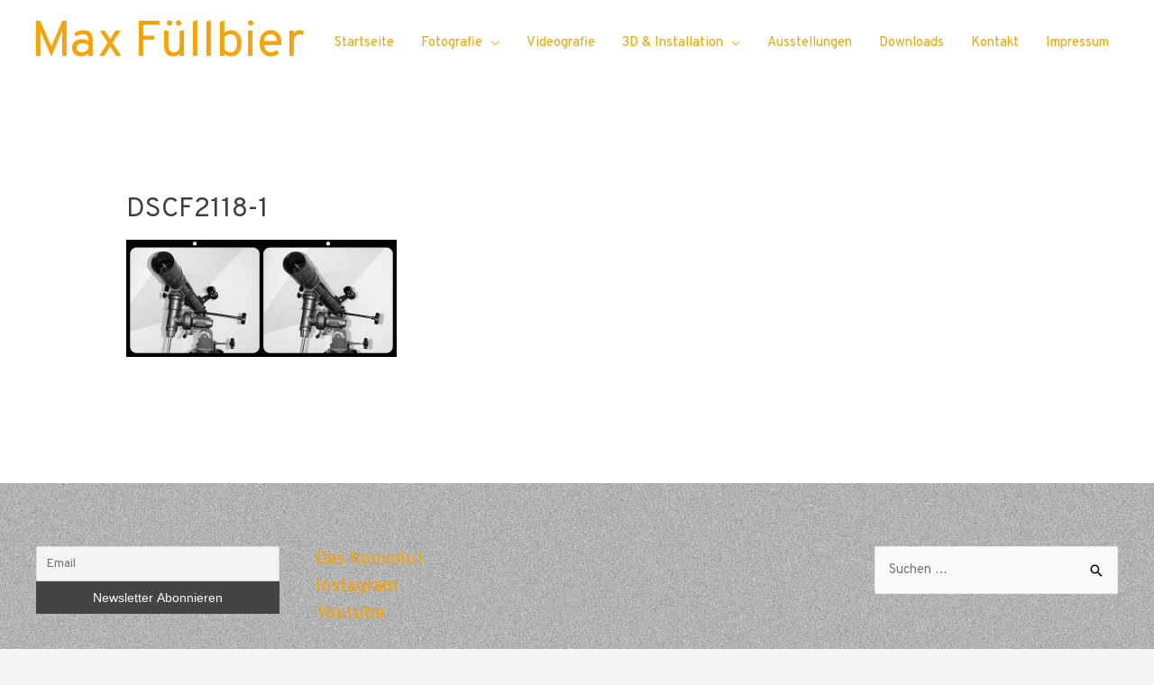

--- FILE ---
content_type: text/html; charset=UTF-8
request_url: http://maxfuellbier.de/subraum/dscf2118-1
body_size: 11993
content:
<!DOCTYPE html>
<html dir="ltr" lang="de"
	prefix="og: https://ogp.me/ns#" >
<head>
<meta charset="UTF-8">
<meta name="viewport" content="width=device-width, initial-scale=1">
<link rel="profile" href="https://gmpg.org/xfn/11">

<title>DSCF2118-1 | Max Füllbier</title>

		<!-- All in One SEO 4.2.0 -->
		<meta name="robots" content="max-image-preview:large" />
		<link rel="canonical" href="http://maxfuellbier.de/subraum/dscf2118-1" />
		<meta property="og:locale" content="de_DE" />
		<meta property="og:site_name" content="Max Füllbier | Master of Arts - Fotografie" />
		<meta property="og:type" content="article" />
		<meta property="og:title" content="DSCF2118-1 | Max Füllbier" />
		<meta property="og:url" content="http://maxfuellbier.de/subraum/dscf2118-1" />
		<meta property="article:published_time" content="2022-01-23T21:09:18+00:00" />
		<meta property="article:modified_time" content="2022-01-23T21:09:18+00:00" />
		<meta name="twitter:card" content="summary" />
		<meta name="twitter:title" content="DSCF2118-1 | Max Füllbier" />
		<script type="application/ld+json" class="aioseo-schema">
			{"@context":"https:\/\/schema.org","@graph":[{"@type":"WebSite","@id":"http:\/\/maxfuellbier.de\/#website","url":"http:\/\/maxfuellbier.de\/","name":"Max F\u00fcllbier","description":"Master of Arts - Fotografie","inLanguage":"de-DE","publisher":{"@id":"http:\/\/maxfuellbier.de\/#person"}},{"@type":"Person","@id":"http:\/\/maxfuellbier.de\/#person","name":"Max F\u00fcllbier","image":{"@type":"ImageObject","@id":"http:\/\/maxfuellbier.de\/subraum\/dscf2118-1#personImage","url":"http:\/\/1.gravatar.com\/avatar\/a7fc2712c0a879fd88679098eb11aa70?s=96&d=mm&r=g","width":96,"height":96,"caption":"Max F\u00fcllbier"}},{"@type":"BreadcrumbList","@id":"http:\/\/maxfuellbier.de\/subraum\/dscf2118-1#breadcrumblist","itemListElement":[{"@type":"ListItem","@id":"http:\/\/maxfuellbier.de\/#listItem","position":1,"item":{"@type":"WebPage","@id":"http:\/\/maxfuellbier.de\/","name":"Home","description":"Webseite des K\u00fcnstlers Max F\u00fcllbier \/\/ Website of the artist Max F\u00fcllbier","url":"http:\/\/maxfuellbier.de\/"},"nextItem":"http:\/\/maxfuellbier.de\/subraum\/dscf2118-1#listItem"},{"@type":"ListItem","@id":"http:\/\/maxfuellbier.de\/subraum\/dscf2118-1#listItem","position":2,"item":{"@type":"WebPage","@id":"http:\/\/maxfuellbier.de\/subraum\/dscf2118-1","name":"DSCF2118-1","url":"http:\/\/maxfuellbier.de\/subraum\/dscf2118-1"},"previousItem":"http:\/\/maxfuellbier.de\/#listItem"}]},{"@type":"Person","@id":"http:\/\/maxfuellbier.de\/author\/f1mbulthul_13#author","url":"http:\/\/maxfuellbier.de\/author\/f1mbulthul_13","name":"Max F\u00fcllbier","image":{"@type":"ImageObject","@id":"http:\/\/maxfuellbier.de\/subraum\/dscf2118-1#authorImage","url":"http:\/\/1.gravatar.com\/avatar\/a7fc2712c0a879fd88679098eb11aa70?s=96&d=mm&r=g","width":96,"height":96,"caption":"Max F\u00fcllbier"}},{"@type":"ItemPage","@id":"http:\/\/maxfuellbier.de\/subraum\/dscf2118-1#itempage","url":"http:\/\/maxfuellbier.de\/subraum\/dscf2118-1","name":"DSCF2118-1 | Max F\u00fcllbier","inLanguage":"de-DE","isPartOf":{"@id":"http:\/\/maxfuellbier.de\/#website"},"breadcrumb":{"@id":"http:\/\/maxfuellbier.de\/subraum\/dscf2118-1#breadcrumblist"},"datePublished":"2022-01-23T21:09:18+00:00","dateModified":"2022-01-23T21:09:18+00:00"}]}
		</script>
		<!-- All in One SEO -->

<link rel='dns-prefetch' href='//fonts.googleapis.com' />
<link rel='dns-prefetch' href='//s.w.org' />
<link rel="alternate" type="application/rss+xml" title="Max Füllbier &raquo; Feed" href="http://maxfuellbier.de/feed" />
<link rel="alternate" type="application/rss+xml" title="Max Füllbier &raquo; Kommentar-Feed" href="http://maxfuellbier.de/comments/feed" />
		<!-- This site uses the Google Analytics by MonsterInsights plugin v8.10.0 - Using Analytics tracking - https://www.monsterinsights.com/ -->
		<!-- Note: MonsterInsights is not currently configured on this site. The site owner needs to authenticate with Google Analytics in the MonsterInsights settings panel. -->
					<!-- No UA code set -->
				<!-- / Google Analytics by MonsterInsights -->
				<script>
			window._wpemojiSettings = {"baseUrl":"https:\/\/s.w.org\/images\/core\/emoji\/13.0.1\/72x72\/","ext":".png","svgUrl":"https:\/\/s.w.org\/images\/core\/emoji\/13.0.1\/svg\/","svgExt":".svg","source":{"concatemoji":"http:\/\/maxfuellbier.de\/wp-includes\/js\/wp-emoji-release.min.js?ver=5.6.16"}};
			!function(e,a,t){var n,r,o,i=a.createElement("canvas"),p=i.getContext&&i.getContext("2d");function s(e,t){var a=String.fromCharCode;p.clearRect(0,0,i.width,i.height),p.fillText(a.apply(this,e),0,0);e=i.toDataURL();return p.clearRect(0,0,i.width,i.height),p.fillText(a.apply(this,t),0,0),e===i.toDataURL()}function c(e){var t=a.createElement("script");t.src=e,t.defer=t.type="text/javascript",a.getElementsByTagName("head")[0].appendChild(t)}for(o=Array("flag","emoji"),t.supports={everything:!0,everythingExceptFlag:!0},r=0;r<o.length;r++)t.supports[o[r]]=function(e){if(!p||!p.fillText)return!1;switch(p.textBaseline="top",p.font="600 32px Arial",e){case"flag":return s([127987,65039,8205,9895,65039],[127987,65039,8203,9895,65039])?!1:!s([55356,56826,55356,56819],[55356,56826,8203,55356,56819])&&!s([55356,57332,56128,56423,56128,56418,56128,56421,56128,56430,56128,56423,56128,56447],[55356,57332,8203,56128,56423,8203,56128,56418,8203,56128,56421,8203,56128,56430,8203,56128,56423,8203,56128,56447]);case"emoji":return!s([55357,56424,8205,55356,57212],[55357,56424,8203,55356,57212])}return!1}(o[r]),t.supports.everything=t.supports.everything&&t.supports[o[r]],"flag"!==o[r]&&(t.supports.everythingExceptFlag=t.supports.everythingExceptFlag&&t.supports[o[r]]);t.supports.everythingExceptFlag=t.supports.everythingExceptFlag&&!t.supports.flag,t.DOMReady=!1,t.readyCallback=function(){t.DOMReady=!0},t.supports.everything||(n=function(){t.readyCallback()},a.addEventListener?(a.addEventListener("DOMContentLoaded",n,!1),e.addEventListener("load",n,!1)):(e.attachEvent("onload",n),a.attachEvent("onreadystatechange",function(){"complete"===a.readyState&&t.readyCallback()})),(n=t.source||{}).concatemoji?c(n.concatemoji):n.wpemoji&&n.twemoji&&(c(n.twemoji),c(n.wpemoji)))}(window,document,window._wpemojiSettings);
		</script>
		<style>
img.wp-smiley,
img.emoji {
	display: inline !important;
	border: none !important;
	box-shadow: none !important;
	height: 1em !important;
	width: 1em !important;
	margin: 0 .07em !important;
	vertical-align: -0.1em !important;
	background: none !important;
	padding: 0 !important;
}
</style>
	<link rel='stylesheet' id='astra-theme-css-css'  href='http://maxfuellbier.de/wp-content/themes/astra/assets/css/minified/style.min.css?ver=2.4.3' media='all' />
<style id='astra-theme-css-inline-css'>
html{font-size:93.75%;}a,.page-title{color:#878787;}a:hover,a:focus{color:#dd9933;}body,button,input,select,textarea,.ast-button,.ast-custom-button{font-family:'Overpass',sans-serif;font-weight:400;font-size:15px;font-size:1rem;}blockquote{color:#000000;}p,.entry-content p{margin-bottom:3.35em;}h1,.entry-content h1,h2,.entry-content h2,h3,.entry-content h3,h4,.entry-content h4,h5,.entry-content h5,h6,.entry-content h6,.site-title,.site-title a{font-family:'Overpass',sans-serif;font-weight:400;}.site-title{font-size:55px;font-size:3.6666666666667rem;}header .site-logo-img .custom-logo-link img{max-width:120px;}.astra-logo-svg{width:120px;}.ast-archive-description .ast-archive-title{font-size:40px;font-size:2.6666666666667rem;}.site-header .site-description{font-size:13px;font-size:0.86666666666667rem;}.entry-title{font-size:40px;font-size:2.6666666666667rem;}.comment-reply-title{font-size:24px;font-size:1.6rem;}.ast-comment-list #cancel-comment-reply-link{font-size:15px;font-size:1rem;}h1,.entry-content h1{font-size:40px;font-size:2.6666666666667rem;font-family:'Overpass',sans-serif;}h2,.entry-content h2{font-size:30px;font-size:2rem;font-family:'Overpass',sans-serif;}h3,.entry-content h3{font-size:25px;font-size:1.6666666666667rem;font-family:'Overpass',sans-serif;}h4,.entry-content h4{font-size:20px;font-size:1.3333333333333rem;}h5,.entry-content h5{font-size:18px;font-size:1.2rem;}h6,.entry-content h6{font-size:15px;font-size:1rem;}.ast-single-post .entry-title,.page-title{font-size:30px;font-size:2rem;}#secondary,#secondary button,#secondary input,#secondary select,#secondary textarea{font-size:15px;font-size:1rem;}::selection{background-color:#020202;color:#ffffff;}body,h1,.entry-title a,.entry-content h1,h2,.entry-content h2,h3,.entry-content h3,h4,.entry-content h4,h5,.entry-content h5,h6,.entry-content h6,.wc-block-grid__product-title{color:#020202;}.tagcloud a:hover,.tagcloud a:focus,.tagcloud a.current-item{color:#000000;border-color:#878787;background-color:#878787;}.main-header-menu a,.ast-header-custom-item a{color:#020202;}.main-header-menu li:hover > a,.main-header-menu li:hover > .ast-menu-toggle,.main-header-menu .ast-masthead-custom-menu-items a:hover,.main-header-menu li.focus > a,.main-header-menu li.focus > .ast-menu-toggle,.main-header-menu .current-menu-item > a,.main-header-menu .current-menu-ancestor > a,.main-header-menu .current_page_item > a,.main-header-menu .current-menu-item > .ast-menu-toggle,.main-header-menu .current-menu-ancestor > .ast-menu-toggle,.main-header-menu .current_page_item > .ast-menu-toggle{color:#878787;}input:focus,input[type="text"]:focus,input[type="email"]:focus,input[type="url"]:focus,input[type="password"]:focus,input[type="reset"]:focus,input[type="search"]:focus,textarea:focus{border-color:#878787;}input[type="radio"]:checked,input[type=reset],input[type="checkbox"]:checked,input[type="checkbox"]:hover:checked,input[type="checkbox"]:focus:checked,input[type=range]::-webkit-slider-thumb{border-color:#878787;background-color:#878787;box-shadow:none;}.site-footer a:hover + .post-count,.site-footer a:focus + .post-count{background:#878787;border-color:#878787;}.ast-small-footer{color:#020202;}.ast-small-footer > .ast-footer-overlay{background-color:#ffffff;}.footer-adv .footer-adv-overlay{border-top-style:solid;border-top-color:#aaaaaa;}.footer-adv .widget-title,.footer-adv .widget-title a{color:#020202;}.footer-adv{color:#020202;}.footer-adv-overlay{background-color:unset;background-image:linear-gradient(to right,rgba(255,255,255,0.4),rgba(255,255,255,0.4)),url(http://maxfuellbier.de/wp-content/uploads/2020/05/Rauschen.jpg);background-repeat:repeat;background-position:center center;background-size:auto;background-attachment:scroll;}.ast-comment-meta{line-height:1.666666667;font-size:12px;font-size:0.8rem;}.single .nav-links .nav-previous,.single .nav-links .nav-next,.single .ast-author-details .author-title,.ast-comment-meta{color:#878787;}.entry-meta,.entry-meta *{line-height:1.45;color:#878787;}.entry-meta a:hover,.entry-meta a:hover *,.entry-meta a:focus,.entry-meta a:focus *{color:#dd9933;}.ast-404-layout-1 .ast-404-text{font-size:200px;font-size:13.333333333333rem;}.widget-title{font-size:21px;font-size:1.4rem;color:#020202;}#cat option,.secondary .calendar_wrap thead a,.secondary .calendar_wrap thead a:visited{color:#878787;}.secondary .calendar_wrap #today,.ast-progress-val span{background:#878787;}.secondary a:hover + .post-count,.secondary a:focus + .post-count{background:#878787;border-color:#878787;}.calendar_wrap #today > a{color:#000000;}.ast-pagination a,.page-links .page-link,.single .post-navigation a{color:#878787;}.ast-pagination a:hover,.ast-pagination a:focus,.ast-pagination > span:hover:not(.dots),.ast-pagination > span.current,.page-links > .page-link,.page-links .page-link:hover,.post-navigation a:hover{color:#dd9933;}.ast-header-break-point .ast-mobile-menu-buttons-minimal.menu-toggle{background:transparent;color:#dddddd;}.ast-header-break-point .ast-mobile-menu-buttons-outline.menu-toggle{background:transparent;border:1px solid #dddddd;color:#dddddd;}.ast-header-break-point .ast-mobile-menu-buttons-fill.menu-toggle{background:#dddddd;color:#000000;}@media (max-width:921px){#secondary.secondary{padding-top:0;}.ast-separate-container .ast-article-post,.ast-separate-container .ast-article-single{padding:1.5em 2.14em;}.ast-separate-container #primary,.ast-separate-container #secondary{padding:1.5em 0;}.ast-separate-container.ast-right-sidebar #secondary{padding-left:1em;padding-right:1em;}.ast-separate-container.ast-two-container #secondary{padding-left:0;padding-right:0;}.ast-page-builder-template .entry-header #secondary{margin-top:1.5em;}.ast-page-builder-template #secondary{margin-top:1.5em;}#primary,#secondary{padding:1.5em 0;margin:0;}.ast-left-sidebar #content > .ast-container{display:flex;flex-direction:column-reverse;width:100%;}.ast-author-box img.avatar{margin:20px 0 0 0;}.ast-pagination{padding-top:1.5em;text-align:center;}.ast-pagination .next.page-numbers{display:inherit;float:none;}}@media (max-width:921px){.ast-page-builder-template.ast-left-sidebar #secondary{padding-right:20px;}.ast-page-builder-template.ast-right-sidebar #secondary{padding-left:20px;}.ast-right-sidebar #primary{padding-right:0;}.ast-right-sidebar #secondary{padding-left:0;}.ast-left-sidebar #primary{padding-left:0;}.ast-left-sidebar #secondary{padding-right:0;}.ast-pagination .prev.page-numbers{padding-left:.5em;}.ast-pagination .next.page-numbers{padding-right:.5em;}}@media (min-width:922px){.ast-separate-container.ast-right-sidebar #primary,.ast-separate-container.ast-left-sidebar #primary{border:0;}.ast-separate-container.ast-right-sidebar #secondary,.ast-separate-container.ast-left-sidebar #secondary{border:0;margin-left:auto;margin-right:auto;}.ast-separate-container.ast-two-container #secondary .widget:last-child{margin-bottom:0;}.ast-separate-container .ast-comment-list li .comment-respond{padding-left:2.66666em;padding-right:2.66666em;}.ast-author-box{-js-display:flex;display:flex;}.ast-author-bio{flex:1;}.error404.ast-separate-container #primary,.search-no-results.ast-separate-container #primary{margin-bottom:4em;}}@media (min-width:922px){.ast-right-sidebar #primary{border-right:1px solid #eee;}.ast-right-sidebar #secondary{border-left:1px solid #eee;margin-left:-1px;}.ast-left-sidebar #primary{border-left:1px solid #eee;}.ast-left-sidebar #secondary{border-right:1px solid #eee;margin-right:-1px;}.ast-separate-container.ast-two-container.ast-right-sidebar #secondary{padding-left:30px;padding-right:0;}.ast-separate-container.ast-two-container.ast-left-sidebar #secondary{padding-right:30px;padding-left:0;}}.wp-block-button .wp-block-button__link,{color:#ffffff;}.wp-block-button .wp-block-button__link{border-style:solid;border-top-width:0;border-right-width:0;border-left-width:0;border-bottom-width:0;border-color:#a8a8a8;background-color:#a8a8a8;color:#ffffff;font-family:Helvetica,Verdana,Arial,sans-serif;font-weight:inherit;line-height:1;border-radius:2px;padding-top:10px;padding-right:40px;padding-bottom:10px;padding-left:40px;}.wp-block-button .wp-block-button__link:hover,.wp-block-button .wp-block-button__link:focus{color:#0a0a0a;background-color:#b2b2b2;border-color:#b2b2b2;}.menu-toggle,button,.ast-button,.ast-custom-button,.button,input#submit,input[type="button"],input[type="submit"],input[type="reset"]{border-style:solid;border-top-width:0;border-right-width:0;border-left-width:0;border-bottom-width:0;color:#ffffff;border-color:#a8a8a8;background-color:#a8a8a8;border-radius:2px;padding-top:10px;padding-right:40px;padding-bottom:10px;padding-left:40px;font-family:Helvetica,Verdana,Arial,sans-serif;font-weight:inherit;line-height:1;}button:focus,.menu-toggle:hover,button:hover,.ast-button:hover,.button:hover,input[type=reset]:hover,input[type=reset]:focus,input#submit:hover,input#submit:focus,input[type="button"]:hover,input[type="button"]:focus,input[type="submit"]:hover,input[type="submit"]:focus{color:#0a0a0a;background-color:#b2b2b2;border-color:#b2b2b2;}@media (min-width:921px){.ast-container{max-width:100%;}}@media (min-width:544px){.ast-container{max-width:100%;}}@media (max-width:544px){.ast-separate-container .ast-article-post,.ast-separate-container .ast-article-single{padding:1.5em 1em;}.ast-separate-container #content .ast-container{padding-left:0.54em;padding-right:0.54em;}.ast-separate-container #secondary{padding-top:0;}.ast-separate-container.ast-two-container #secondary .widget{margin-bottom:1.5em;padding-left:1em;padding-right:1em;}.ast-separate-container .comments-count-wrapper{padding:1.5em 1em;}.ast-separate-container .ast-comment-list li.depth-1{padding:1.5em 1em;margin-bottom:1.5em;}.ast-separate-container .ast-comment-list .bypostauthor{padding:.5em;}.ast-separate-container .ast-archive-description{padding:1.5em 1em;}.ast-search-menu-icon.ast-dropdown-active .search-field{width:170px;}}@media (max-width:544px){.ast-comment-list .children{margin-left:0.66666em;}.ast-separate-container .ast-comment-list .bypostauthor li{padding:0 0 0 .5em;}}@media (max-width:921px){.ast-mobile-header-stack .main-header-bar .ast-search-menu-icon{display:inline-block;}.ast-header-break-point.ast-header-custom-item-outside .ast-mobile-header-stack .main-header-bar .ast-search-icon{margin:0;}.ast-comment-avatar-wrap img{max-width:2.5em;}.comments-area{margin-top:1.5em;}.ast-separate-container .comments-count-wrapper{padding:2em 2.14em;}.ast-separate-container .ast-comment-list li.depth-1{padding:1.5em 2.14em;}.ast-separate-container .comment-respond{padding:2em 2.14em;}}@media (max-width:921px){.ast-header-break-point .main-header-bar .ast-search-menu-icon.slide-search .search-form{right:0;}.ast-header-break-point .ast-mobile-header-stack .main-header-bar .ast-search-menu-icon.slide-search .search-form{right:-1em;}.ast-comment-avatar-wrap{margin-right:0.5em;}}@media (max-width:544px){.ast-separate-container .comment-respond{padding:1.5em 1em;}}@media (min-width:922px){.ast-small-footer .ast-container{max-width:100%;padding-left:35px;padding-right:35px;}}@media (min-width:545px){.ast-page-builder-template .comments-area,.single.ast-page-builder-template .entry-header,.single.ast-page-builder-template .post-navigation{max-width:1240px;margin-left:auto;margin-right:auto;}}body,.ast-separate-container{background-image:linear-gradient(to right,#ffffff,#ffffff),url(http://maxfuellbier.de/wp-content/uploads/2020/05/Rauschen.jpg);background-repeat:repeat;background-position:center center;background-size:auto;background-attachment:scroll;}@media (max-width:921px){.ast-archive-description .ast-archive-title{font-size:40px;}.entry-title{font-size:30px;}h1,.entry-content h1{font-size:30px;}h2,.entry-content h2{font-size:25px;}h3,.entry-content h3{font-size:20px;}.ast-single-post .entry-title,.page-title{font-size:30px;}}@media (max-width:544px){.ast-archive-description .ast-archive-title{font-size:40px;}.entry-title{font-size:30px;}h1,.entry-content h1{font-size:30px;}h2,.entry-content h2{font-size:25px;}h3,.entry-content h3{font-size:20px;}.ast-single-post .entry-title,.page-title{font-size:30px;}}@media (max-width:921px){html{font-size:85.5%;}}@media (max-width:544px){html{font-size:85.5%;}}@media (min-width:922px){.ast-container{max-width:1240px;}}@font-face {font-family: "Astra";src: url(http://maxfuellbier.de/wp-content/themes/astra/assets/fonts/astra.woff) format("woff"),url(http://maxfuellbier.de/wp-content/themes/astra/assets/fonts/astra.ttf) format("truetype"),url(http://maxfuellbier.de/wp-content/themes/astra/assets/fonts/astra.svg#astra) format("svg");font-weight: normal;font-style: normal;font-display: fallback;}@media (max-width:921px) {.main-header-bar .main-header-bar-navigation{display:none;}}.ast-desktop .main-header-menu.submenu-with-border .sub-menu,.ast-desktop .main-header-menu.submenu-with-border .children,.ast-desktop .main-header-menu.submenu-with-border .astra-full-megamenu-wrapper{border-color:#939393;}.ast-desktop .main-header-menu.submenu-with-border .sub-menu,.ast-desktop .main-header-menu.submenu-with-border .children{border-top-width:1px;border-right-width:1px;border-left-width:0px;border-bottom-width:0px;border-style:solid;}.ast-desktop .main-header-menu.submenu-with-border .sub-menu .sub-menu,.ast-desktop .main-header-menu.submenu-with-border .children .children{top:-1px;}.ast-desktop .main-header-menu.submenu-with-border .sub-menu a,.ast-desktop .main-header-menu.submenu-with-border .children a{border-bottom-width:0px;border-style:solid;border-color:#939393;}@media (min-width:922px){.main-header-menu .sub-menu li.ast-left-align-sub-menu:hover > ul,.main-header-menu .sub-menu li.ast-left-align-sub-menu.focus > ul{margin-left:-1px;}}@media (max-width:920px){.ast-404-layout-1 .ast-404-text{font-size:100px;font-size:6.6666666666667rem;}}#masthead .ast-container,.ast-header-breadcrumb .ast-container{max-width:100%;padding-left:35px;padding-right:35px;}@media (max-width:921px){#masthead .ast-container,.ast-header-breadcrumb .ast-container{padding-left:20px;padding-right:20px;}}#masthead .ast-container,.ast-header-breadcrumb .ast-container{max-width:100%;padding-left:35px;padding-right:35px;}@media (max-width:921px){#masthead .ast-container,.ast-header-breadcrumb .ast-container{padding-left:20px;padding-right:20px;}}.ast-breadcrumbs .trail-browse,.ast-breadcrumbs .trail-items,.ast-breadcrumbs .trail-items li{display:inline-block;margin:0;padding:0;border:none;background:inherit;text-indent:0;}.ast-breadcrumbs .trail-browse{font-size:inherit;font-style:inherit;font-weight:inherit;color:inherit;}.ast-breadcrumbs .trail-items{list-style:none;}.trail-items li::after{padding:0 0.3em;content:"\00bb";}.trail-items li:last-of-type::after{display:none;}h1,.entry-content h1,h2,.entry-content h2,h3,.entry-content h3,h4,.entry-content h4,h5,.entry-content h5,h6,.entry-content h6{color:#3f3f3f;}.ast-header-break-point .site-header{border-bottom-width:0px;border-bottom-color:#e2e2e2;}@media (min-width:922px){.main-header-bar{border-bottom-width:0px;border-bottom-color:#e2e2e2;}}.ast-safari-browser-less-than-11 .main-header-menu .menu-item, .ast-safari-browser-less-than-11 .main-header-bar .ast-masthead-custom-menu-items{display:block;}.main-header-menu .menu-item, .main-header-bar .ast-masthead-custom-menu-items{-js-display:flex;display:flex;-webkit-box-pack:center;-webkit-justify-content:center;-moz-box-pack:center;-ms-flex-pack:center;justify-content:center;-webkit-box-orient:vertical;-webkit-box-direction:normal;-webkit-flex-direction:column;-moz-box-orient:vertical;-moz-box-direction:normal;-ms-flex-direction:column;flex-direction:column;}.main-header-menu > .menu-item > a{height:100%;-webkit-box-align:center;-webkit-align-items:center;-moz-box-align:center;-ms-flex-align:center;align-items:center;-js-display:flex;display:flex;}.ast-primary-menu-disabled .main-header-bar .ast-masthead-custom-menu-items{flex:unset;}
</style>
<link rel='stylesheet' id='astra-google-fonts-css'  href='//fonts.googleapis.com/css?family=Overpass%3A400%2C&#038;display=fallback&#038;ver=2.4.3' media='all' />
<link rel='stylesheet' id='astra-menu-animation-css'  href='http://maxfuellbier.de/wp-content/themes/astra/assets/css/minified/menu-animation.min.css?ver=2.4.3' media='all' />
<link rel='stylesheet' id='wp-block-library-css'  href='http://maxfuellbier.de/wp-includes/css/dist/block-library/style.min.css?ver=5.6.16' media='all' />
<link rel='stylesheet' id='ez-icomoon-css'  href='http://maxfuellbier.de/wp-content/plugins/easy-table-of-contents/vendor/icomoon/style.min.css?ver=2.0.19' media='all' />
<link rel='stylesheet' id='ez-toc-css'  href='http://maxfuellbier.de/wp-content/plugins/easy-table-of-contents/assets/css/screen.min.css?ver=2.0.19' media='all' />
<style id='ez-toc-inline-css'>
div#ez-toc-container p.ez-toc-title {font-size: 120%;}div#ez-toc-container p.ez-toc-title {font-weight: 500;}div#ez-toc-container ul li {font-size: 95%;}div#ez-toc-container {width: 100%;}
</style>
<link rel='stylesheet' id='newsletter-css'  href='http://maxfuellbier.de/wp-content/plugins/newsletter/style.css?ver=7.4.3' media='all' />
<link rel='stylesheet' id='slb_core-css'  href='http://maxfuellbier.de/wp-content/plugins/simple-lightbox/client/css/app.css?ver=2.8.1' media='all' />
<!--[if IE]>
<script src='http://maxfuellbier.de/wp-content/themes/astra/assets/js/minified/flexibility.min.js?ver=2.4.3' id='astra-flexibility-js'></script>
<script id='astra-flexibility-js-after'>
flexibility(document.documentElement);
</script>
<![endif]-->
<script src='http://maxfuellbier.de/wp-includes/js/jquery/jquery.min.js?ver=3.5.1' id='jquery-core-js'></script>
<script src='http://maxfuellbier.de/wp-includes/js/jquery/jquery-migrate.min.js?ver=3.3.2' id='jquery-migrate-js'></script>
<script src='http://maxfuellbier.de/wp-content/plugins/sticky-menu-or-anything-on-scroll/assets/js/jq-sticky-anything.min.js?ver=2.1.1' id='stickyAnythingLib-js'></script>
<link rel="https://api.w.org/" href="http://maxfuellbier.de/wp-json/" /><link rel="alternate" type="application/json" href="http://maxfuellbier.de/wp-json/wp/v2/media/1604" /><link rel="EditURI" type="application/rsd+xml" title="RSD" href="http://maxfuellbier.de/xmlrpc.php?rsd" />
<link rel="wlwmanifest" type="application/wlwmanifest+xml" href="http://maxfuellbier.de/wp-includes/wlwmanifest.xml" /> 
<meta name="generator" content="WordPress 5.6.16" />
<link rel='shortlink' href='http://maxfuellbier.de/?p=1604' />
<link rel="alternate" type="application/json+oembed" href="http://maxfuellbier.de/wp-json/oembed/1.0/embed?url=http%3A%2F%2Fmaxfuellbier.de%2Fsubraum%2Fdscf2118-1" />
<link rel="alternate" type="text/xml+oembed" href="http://maxfuellbier.de/wp-json/oembed/1.0/embed?url=http%3A%2F%2Fmaxfuellbier.de%2Fsubraum%2Fdscf2118-1&#038;format=xml" />
<link rel="icon" href="http://maxfuellbier.de/wp-content/uploads/2021/01/Logo-150x150.jpg" sizes="32x32" />
<link rel="icon" href="http://maxfuellbier.de/wp-content/uploads/2021/01/Logo.jpg" sizes="192x192" />
<link rel="apple-touch-icon" href="http://maxfuellbier.de/wp-content/uploads/2021/01/Logo.jpg" />
<meta name="msapplication-TileImage" content="http://maxfuellbier.de/wp-content/uploads/2021/01/Logo.jpg" />
		<style id="wp-custom-css">
			/*Make Header Sticky*/
.main-header-bar {
    position: fixed;
    top: 0;
    width: 100%;
}

/*Adjust Content Padding*/
.site-content {
    padding-top: 75px;
}

/*Adjust Content Padding for Mobile*/
@media (max-width: 800px) {
    .site-content {
        padding-top: 175px;
    }
}

/*Adjust Content Padding for Mobile*/
@media (max-width: 650px) {
    .site-content {
        padding-top: 200px;
    }
}

.sbi_header_text{
	display: none;
}

#sb_instagram .sbi_follow_btn{
	display: none;
}

#sb_instagram #sbi_load .sbi_load_btn{
	background: white;
}

a{
  animation: color-change 8s infinite;
}

@keyframes color-change {
  0% { color: #101010; }
	25% { color: #505050; }
  50% { color: orange; }
	75% { color: #505050; }
  100% { color: #101010; }
}

.slb_template_tag_item_title{
	display: none;
}


		</style>
		</head>

<body itemtype='https://schema.org/Blog' itemscope='itemscope' class="attachment attachment-template-default attachmentid-1604 attachment-jpeg ast-desktop ast-separate-container ast-two-container ast-no-sidebar astra-2.4.3 ast-header-custom-item-inside ast-full-width-primary-header ast-single-post ast-mobile-inherit-site-logo ast-inherit-site-logo-transparent ast-normal-title-enabled">

<div 
	class="hfeed site" id="page">
	<a class="skip-link screen-reader-text" href="#content">Zum Inhalt springen</a>

	
	
		<header 
			class="site-header ast-primary-submenu-animation-fade header-main-layout-1 ast-primary-menu-enabled ast-hide-custom-menu-mobile ast-menu-toggle-icon ast-mobile-header-inline" id="masthead" itemtype="https://schema.org/WPHeader" itemscope="itemscope"		>

			
			
<div class="main-header-bar-wrap">
	<div class="main-header-bar">
				<div class="ast-container">

			<div class="ast-flex main-header-container">
				
		<div class="site-branding">
			<div
			class="ast-site-identity" itemtype="https://schema.org/Organization" itemscope="itemscope"			>
				<div class="ast-site-title-wrap">
						<span class="site-title" itemprop="name">
				<a href="http://maxfuellbier.de/" rel="home" itemprop="url" >
					Max Füllbier
				</a>
			</span>
						
					</div>			</div>
		</div>

		<!-- .site-branding -->
				<div class="ast-mobile-menu-buttons">

			
					<div class="ast-button-wrap">
			<button type="button" class="menu-toggle main-header-menu-toggle  ast-mobile-menu-buttons-minimal "  aria-controls='primary-menu' aria-expanded='false'>
				<span class="screen-reader-text">Hauptmenü</span>
				<span class="menu-toggle-icon"></span>
							</button>
		</div>
			
			
		</div>
			<div class="ast-main-header-bar-alignment"><div class="main-header-bar-navigation"><nav class="ast-flex-grow-1 navigation-accessibility" id="site-navigation" aria-label="Seiten Navigation" itemtype="https://schema.org/SiteNavigationElement" itemscope="itemscope"><div class="main-navigation"><ul id="primary-menu" class="main-header-menu ast-nav-menu ast-flex ast-justify-content-flex-end  submenu-with-border astra-menu-animation-fade "><li id="menu-item-1704" class="menu-item menu-item-type-custom menu-item-object-custom menu-item-home menu-item-1704"><a href="http://maxfuellbier.de/">Startseite</a></li>
<li id="menu-item-468" class="menu-item menu-item-type-post_type menu-item-object-page menu-item-has-children menu-item-468"><a href="http://maxfuellbier.de/fotografie">Fotografie</a><button class="ast-menu-toggle" aria-expanded="false"><span class="screen-reader-text">Menü umschalten</span></button>
<ul class="sub-menu">
	<li id="menu-item-1593" class="menu-item menu-item-type-post_type menu-item-object-page menu-item-1593"><a href="http://maxfuellbier.de/subraum">Subraum</a></li>
	<li id="menu-item-461" class="menu-item menu-item-type-post_type menu-item-object-page menu-item-461"><a href="http://maxfuellbier.de/neuland">Neuland</a></li>
	<li id="menu-item-797" class="menu-item menu-item-type-post_type menu-item-object-page menu-item-797"><a href="http://maxfuellbier.de/altendorf">Altendorf</a></li>
	<li id="menu-item-467" class="menu-item menu-item-type-post_type menu-item-object-page menu-item-467"><a href="http://maxfuellbier.de/pilgrimage">Pilgrimage / B.A. 2018</a></li>
	<li id="menu-item-466" class="menu-item menu-item-type-post_type menu-item-object-page menu-item-466"><a href="http://maxfuellbier.de/qso">QSO</a></li>
	<li id="menu-item-465" class="menu-item menu-item-type-post_type menu-item-object-page menu-item-465"><a href="http://maxfuellbier.de/vertrauen">Vertrauen</a></li>
	<li id="menu-item-464" class="menu-item menu-item-type-post_type menu-item-object-page menu-item-464"><a href="http://maxfuellbier.de/ostwind">Ostwind</a></li>
	<li id="menu-item-463" class="menu-item menu-item-type-post_type menu-item-object-page menu-item-463"><a href="http://maxfuellbier.de/krypsis">Krypsis</a></li>
	<li id="menu-item-462" class="menu-item menu-item-type-post_type menu-item-object-page menu-item-462"><a href="http://maxfuellbier.de/n-4550">N.4550</a></li>
</ul>
</li>
<li id="menu-item-1682" class="menu-item menu-item-type-post_type menu-item-object-page menu-item-1682"><a href="http://maxfuellbier.de/videografie">Videografie</a></li>
<li id="menu-item-478" class="menu-item menu-item-type-post_type menu-item-object-page menu-item-has-children menu-item-478"><a href="http://maxfuellbier.de/3d">3D &#038; Installation</a><button class="ast-menu-toggle" aria-expanded="false"><span class="screen-reader-text">Menü umschalten</span></button>
<ul class="sub-menu">
	<li id="menu-item-1731" class="menu-item menu-item-type-post_type menu-item-object-page menu-item-1731"><a href="http://maxfuellbier.de/do-you-trust-me">Do You Trust Me?</a></li>
	<li id="menu-item-1675" class="menu-item menu-item-type-post_type menu-item-object-page menu-item-1675"><a href="http://maxfuellbier.de/default-cube">Default Cube</a></li>
	<li id="menu-item-480" class="menu-item menu-item-type-post_type menu-item-object-page menu-item-480"><a href="http://maxfuellbier.de/das-konvolut">Das Konvolut / M.A. 2020</a></li>
</ul>
</li>
<li id="menu-item-1558" class="menu-item menu-item-type-post_type menu-item-object-page menu-item-1558"><a href="http://maxfuellbier.de/ausstellungen">Ausstellungen</a></li>
<li id="menu-item-1445" class="menu-item menu-item-type-post_type menu-item-object-page menu-item-1445"><a href="http://maxfuellbier.de/downloads">Downloads</a></li>
<li id="menu-item-1141" class="menu-item menu-item-type-post_type menu-item-object-page menu-item-1141"><a href="http://maxfuellbier.de/kontakt">Kontakt</a></li>
<li id="menu-item-1142" class="menu-item menu-item-type-post_type menu-item-object-page menu-item-privacy-policy menu-item-1142"><a href="http://maxfuellbier.de/impressum">Impressum</a></li>
</ul></div></nav></div></div>			</div><!-- Main Header Container -->
		</div><!-- ast-row -->
			</div> <!-- Main Header Bar -->
</div> <!-- Main Header Bar Wrap -->

			
		</header><!-- #masthead -->

		
	
	
	<div id="content" class="site-content">

		<div class="ast-container">

		

	<div id="primary" class="content-area primary">

		
					<main id="main" class="site-main">

				
					
					

<article 
	class="post-1604 attachment type-attachment status-inherit hentry ast-article-single" id="post-1604" itemtype="https://schema.org/CreativeWork" itemscope="itemscope">

	
	<header class="entry-header ast-no-thumbnail ast-no-meta">

		
		<h1 class="entry-title" itemprop="headline">DSCF2118-1</h1>	</header><!-- .entry-header -->

	<div class="entry-content clear" 
		itemprop="text"	>

		
		<p class="attachment"><a href="http://maxfuellbier.de/wp-content/uploads/2022/01/DSCF2118-1-scaled.jpg" data-slb-active="1" data-slb-asset="1763658609" data-slb-internal="0" data-slb-group="slb"><img width="300" height="130" src="http://maxfuellbier.de/wp-content/uploads/2022/01/DSCF2118-1-300x130.jpg" class="attachment-medium size-medium" alt="" loading="lazy" srcset="http://maxfuellbier.de/wp-content/uploads/2022/01/DSCF2118-1-300x130.jpg 300w, http://maxfuellbier.de/wp-content/uploads/2022/01/DSCF2118-1-1024x442.jpg 1024w, http://maxfuellbier.de/wp-content/uploads/2022/01/DSCF2118-1-768x332.jpg 768w, http://maxfuellbier.de/wp-content/uploads/2022/01/DSCF2118-1-1536x663.jpg 1536w, http://maxfuellbier.de/wp-content/uploads/2022/01/DSCF2118-1-2048x884.jpg 2048w" sizes="(max-width: 300px) 100vw, 300px" /></a></p>

		
		
	</div><!-- .entry-content .clear -->

	
	
</article><!-- #post-## -->


					
					
				
			</main><!-- #main -->
			
		
	</div><!-- #primary -->


			
			</div> <!-- ast-container -->

		</div><!-- #content -->

		
		
		
		<footer
			class="site-footer" id="colophon" itemtype="https://schema.org/WPFooter" itemscope="itemscope"		>

			
			
<div class="footer-adv footer-adv-layout-4">
	<div class="footer-adv-overlay">
		<div class="ast-container">
			<div class="ast-row">
				<div class="ast-col-lg-3 ast-col-md-3 ast-col-sm-12 ast-col-xs-12 footer-adv-widget footer-adv-widget-1" >
					<div id="newsletterwidgetminimal-7" class="widget widget_newsletterwidgetminimal"><div class="tnp tnp-widget-minimal"><form class="tnp-form" action="http://maxfuellbier.de/?na=s" method="post"><input type="hidden" name="nr" value="widget-minimal"/><input class="tnp-email" type="email" required name="ne" value="" placeholder="Email"><input class="tnp-submit" type="submit" value="Newsletter Abonnieren"></form></div></div>				</div>
				<div class="ast-col-lg-3 ast-col-md-3 ast-col-sm-12 ast-col-xs-12 footer-adv-widget footer-adv-widget-2" >
					<div id="custom_html-4" class="widget_text widget widget_custom_html"><div class="textwidget custom-html-widget"><h4>
<a href="http://www.daskonvolut.de/">Das Konvolut</a></h4>

<h4>
<a href="https://www.instagram.com/max_fuellbier/?hl=de">Instagram</a></h4>

<h4>
<a href="https://www.youtube.com/channel/UC-QhDz-RxIxetOBIVOFBrvg">Youtube</a></h4></div></div>				</div>
				<div class="ast-col-lg-3 ast-col-md-3 ast-col-sm-12 ast-col-xs-12 footer-adv-widget footer-adv-widget-3" >
					<div id="text-7" class="widget widget_text">			<div class="textwidget"></div>
		</div>				</div>
				<div class="ast-col-lg-3 ast-col-md-3 ast-col-sm-12 ast-col-xs-12 footer-adv-widget footer-adv-widget-4" >
					<div id="search-12" class="widget widget_search"><form role="search" method="get" class="search-form" action="http://maxfuellbier.de/">
				<label>
					<span class="screen-reader-text">Suche nach:</span>
					<input type="search" class="search-field" placeholder="Suchen …" value="" name="s" />
				</label>
				<input type="submit" class="search-submit" value="Suchen" />
			</form></div>				</div>
			</div><!-- .ast-row -->
		</div><!-- .ast-container -->
	</div><!-- .footer-adv-overlay-->
</div><!-- .ast-theme-footer .footer-adv-layout-4 -->

			
		</footer><!-- #colophon -->
		
		
	</div><!-- #page -->

	
	<script id='astra-theme-js-js-extra'>
var astra = {"break_point":"921","isRtl":""};
</script>
<script src='http://maxfuellbier.de/wp-content/themes/astra/assets/js/minified/style.min.js?ver=2.4.3' id='astra-theme-js-js'></script>
<script id='stickThis-js-extra'>
var sticky_anything_engage = {"element":".sidebar-main","topspace":"75","minscreenwidth":"0","maxscreenwidth":"999999","zindex":"1","legacymode":"","dynamicmode":"","debugmode":"","pushup":"","adminbar":"1"};
</script>
<script src='http://maxfuellbier.de/wp-content/plugins/sticky-menu-or-anything-on-scroll/assets/js/stickThis.js?ver=2.1.1' id='stickThis-js'></script>
<script src='http://maxfuellbier.de/wp-includes/js/wp-embed.min.js?ver=5.6.16' id='wp-embed-js'></script>
<script src='http://maxfuellbier.de/wp-content/plugins/simple-lightbox/client/js/prod/lib.core.js?ver=2.8.1' id='slb_core-js'></script>
<script src='http://maxfuellbier.de/wp-content/plugins/simple-lightbox/client/js/prod/lib.view.js?ver=2.8.1' id='slb_view-js'></script>
<script src='http://maxfuellbier.de/wp-content/plugins/simple-lightbox/themes/baseline/js/prod/client.js?ver=2.8.1' id='slb-asset-slb_baseline-base-js'></script>
<script src='http://maxfuellbier.de/wp-content/plugins/simple-lightbox/themes/default/js/prod/client.js?ver=2.8.1' id='slb-asset-slb_default-base-js'></script>
<script src='http://maxfuellbier.de/wp-content/plugins/simple-lightbox/template-tags/item/js/prod/tag.item.js?ver=2.8.1' id='slb-asset-item-base-js'></script>
<script src='http://maxfuellbier.de/wp-content/plugins/simple-lightbox/template-tags/ui/js/prod/tag.ui.js?ver=2.8.1' id='slb-asset-ui-base-js'></script>
<script src='http://maxfuellbier.de/wp-content/plugins/simple-lightbox/content-handlers/image/js/prod/handler.image.js?ver=2.8.1' id='slb-asset-image-base-js'></script>
			<script>
			/(trident|msie)/i.test(navigator.userAgent)&&document.getElementById&&window.addEventListener&&window.addEventListener("hashchange",function(){var t,e=location.hash.substring(1);/^[A-z0-9_-]+$/.test(e)&&(t=document.getElementById(e))&&(/^(?:a|select|input|button|textarea)$/i.test(t.tagName)||(t.tabIndex=-1),t.focus())},!1);
			</script>
			<script type="text/javascript" id="slb_footer">/* <![CDATA[ */if ( !!window.jQuery ) {(function($){$(document).ready(function(){if ( !!window.SLB && SLB.has_child('View.init') ) { SLB.View.init({"ui_autofit":true,"ui_animate":true,"slideshow_autostart":true,"slideshow_duration":"5","group_loop":true,"ui_overlay_opacity":"0.6","ui_title_default":false,"theme_default":"slb_default","ui_labels":{"loading":"","close":"Close","nav_next":"Next","nav_prev":"Previous","slideshow_start":"Start slideshow","slideshow_stop":"Stop slideshow","group_status":"Bild %current% von %total%"}}); }
if ( !!window.SLB && SLB.has_child('View.assets') ) { {$.extend(SLB.View.assets, {"1763658609":{"id":1604,"type":"image","internal":true,"source":"http:\/\/maxfuellbier.de\/wp-content\/uploads\/2022\/01\/DSCF2118-1-scaled.jpg","title":"DSCF2118-1","caption":"","description":""}});} }
/* THM */
if ( !!window.SLB && SLB.has_child('View.extend_theme') ) { SLB.View.extend_theme('slb_baseline',{"name":"Grundlinie","parent":"","styles":[{"handle":"base","uri":"http:\/\/maxfuellbier.de\/wp-content\/plugins\/simple-lightbox\/themes\/baseline\/css\/style.css","deps":[]}],"layout_raw":"<div class=\"slb_container\"><div class=\"slb_content\">{{item.content}}<div class=\"slb_nav\"><span class=\"slb_prev\">{{ui.nav_prev}}<\/span><span class=\"slb_next\">{{ui.nav_next}}<\/span><\/div><div class=\"slb_controls\"><span class=\"slb_close\">{{ui.close}}<\/span><span class=\"slb_slideshow\">{{ui.slideshow_control}}<\/span><\/div><div class=\"slb_loading\">{{ui.loading}}<\/div><\/div><div class=\"slb_details\"><div class=\"inner\"><div class=\"slb_data\"><div class=\"slb_data_content\"><span class=\"slb_data_title\">{{item.title}}<\/span><span class=\"slb_group_status\">{{ui.group_status}}<\/span><div class=\"slb_data_desc\">{{item.description}}<\/div><\/div><\/div><div class=\"slb_nav\"><span class=\"slb_prev\">{{ui.nav_prev}}<\/span><span class=\"slb_next\">{{ui.nav_next}}<\/span><\/div><\/div><\/div><\/div>"}); }if ( !!window.SLB && SLB.has_child('View.extend_theme') ) { SLB.View.extend_theme('slb_default',{"name":"Standard (hell)","parent":"slb_baseline","styles":[{"handle":"base","uri":"http:\/\/maxfuellbier.de\/wp-content\/plugins\/simple-lightbox\/themes\/default\/css\/style.css","deps":[]}]}); }})})(jQuery);}/* ]]> */</script>
<script type="text/javascript" id="slb_context">/* <![CDATA[ */if ( !!window.jQuery ) {(function($){$(document).ready(function(){if ( !!window.SLB ) { {$.extend(SLB, {"context":["public","user_guest"]});} }})})(jQuery);}/* ]]> */</script>

	</body>
</html>
